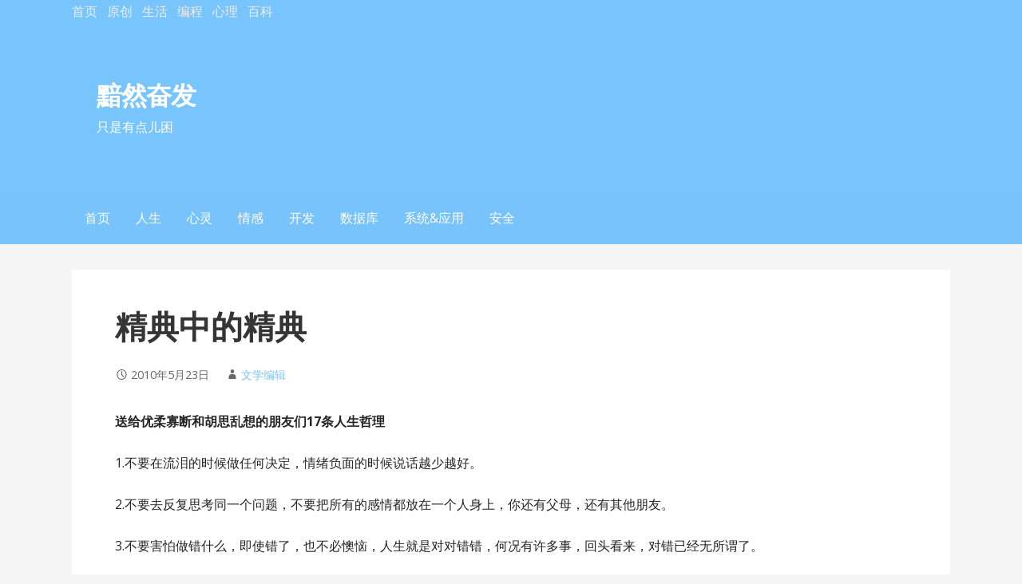

--- FILE ---
content_type: text/html; charset=UTF-8
request_url: https://www.justzz.com/1701.html
body_size: 9991
content:
<!DOCTYPE html>

<html lang="zh-Hans">

<head>

	<meta charset="UTF-8">

	<meta name="viewport" content="width=device-width, initial-scale=1">

	<link rel="profile" href="http://gmpg.org/xfn/11">

	<link rel="pingback" href="https://www.justzz.com/xmlrpc.php">

	<title>精典中的精典 &#8211; 黯然奋发</title>
<meta name='robots' content='max-image-preview:large' />
	<style>img:is([sizes="auto" i], [sizes^="auto," i]) { contain-intrinsic-size: 3000px 1500px }</style>
	<script type="text/javascript">
/* <![CDATA[ */
window._wpemojiSettings = {"baseUrl":"https:\/\/s.w.org\/images\/core\/emoji\/16.0.1\/72x72\/","ext":".png","svgUrl":"https:\/\/s.w.org\/images\/core\/emoji\/16.0.1\/svg\/","svgExt":".svg","source":{"concatemoji":"https:\/\/www.justzz.com\/wp-includes\/js\/wp-emoji-release.min.js?ver=6.8.2"}};
/*! This file is auto-generated */
!function(s,n){var o,i,e;function c(e){try{var t={supportTests:e,timestamp:(new Date).valueOf()};sessionStorage.setItem(o,JSON.stringify(t))}catch(e){}}function p(e,t,n){e.clearRect(0,0,e.canvas.width,e.canvas.height),e.fillText(t,0,0);var t=new Uint32Array(e.getImageData(0,0,e.canvas.width,e.canvas.height).data),a=(e.clearRect(0,0,e.canvas.width,e.canvas.height),e.fillText(n,0,0),new Uint32Array(e.getImageData(0,0,e.canvas.width,e.canvas.height).data));return t.every(function(e,t){return e===a[t]})}function u(e,t){e.clearRect(0,0,e.canvas.width,e.canvas.height),e.fillText(t,0,0);for(var n=e.getImageData(16,16,1,1),a=0;a<n.data.length;a++)if(0!==n.data[a])return!1;return!0}function f(e,t,n,a){switch(t){case"flag":return n(e,"\ud83c\udff3\ufe0f\u200d\u26a7\ufe0f","\ud83c\udff3\ufe0f\u200b\u26a7\ufe0f")?!1:!n(e,"\ud83c\udde8\ud83c\uddf6","\ud83c\udde8\u200b\ud83c\uddf6")&&!n(e,"\ud83c\udff4\udb40\udc67\udb40\udc62\udb40\udc65\udb40\udc6e\udb40\udc67\udb40\udc7f","\ud83c\udff4\u200b\udb40\udc67\u200b\udb40\udc62\u200b\udb40\udc65\u200b\udb40\udc6e\u200b\udb40\udc67\u200b\udb40\udc7f");case"emoji":return!a(e,"\ud83e\udedf")}return!1}function g(e,t,n,a){var r="undefined"!=typeof WorkerGlobalScope&&self instanceof WorkerGlobalScope?new OffscreenCanvas(300,150):s.createElement("canvas"),o=r.getContext("2d",{willReadFrequently:!0}),i=(o.textBaseline="top",o.font="600 32px Arial",{});return e.forEach(function(e){i[e]=t(o,e,n,a)}),i}function t(e){var t=s.createElement("script");t.src=e,t.defer=!0,s.head.appendChild(t)}"undefined"!=typeof Promise&&(o="wpEmojiSettingsSupports",i=["flag","emoji"],n.supports={everything:!0,everythingExceptFlag:!0},e=new Promise(function(e){s.addEventListener("DOMContentLoaded",e,{once:!0})}),new Promise(function(t){var n=function(){try{var e=JSON.parse(sessionStorage.getItem(o));if("object"==typeof e&&"number"==typeof e.timestamp&&(new Date).valueOf()<e.timestamp+604800&&"object"==typeof e.supportTests)return e.supportTests}catch(e){}return null}();if(!n){if("undefined"!=typeof Worker&&"undefined"!=typeof OffscreenCanvas&&"undefined"!=typeof URL&&URL.createObjectURL&&"undefined"!=typeof Blob)try{var e="postMessage("+g.toString()+"("+[JSON.stringify(i),f.toString(),p.toString(),u.toString()].join(",")+"));",a=new Blob([e],{type:"text/javascript"}),r=new Worker(URL.createObjectURL(a),{name:"wpTestEmojiSupports"});return void(r.onmessage=function(e){c(n=e.data),r.terminate(),t(n)})}catch(e){}c(n=g(i,f,p,u))}t(n)}).then(function(e){for(var t in e)n.supports[t]=e[t],n.supports.everything=n.supports.everything&&n.supports[t],"flag"!==t&&(n.supports.everythingExceptFlag=n.supports.everythingExceptFlag&&n.supports[t]);n.supports.everythingExceptFlag=n.supports.everythingExceptFlag&&!n.supports.flag,n.DOMReady=!1,n.readyCallback=function(){n.DOMReady=!0}}).then(function(){return e}).then(function(){var e;n.supports.everything||(n.readyCallback(),(e=n.source||{}).concatemoji?t(e.concatemoji):e.wpemoji&&e.twemoji&&(t(e.twemoji),t(e.wpemoji)))}))}((window,document),window._wpemojiSettings);
/* ]]> */
</script>
<style id='wp-emoji-styles-inline-css' type='text/css'>

	img.wp-smiley, img.emoji {
		display: inline !important;
		border: none !important;
		box-shadow: none !important;
		height: 1em !important;
		width: 1em !important;
		margin: 0 0.07em !important;
		vertical-align: -0.1em !important;
		background: none !important;
		padding: 0 !important;
	}
</style>
<style id='classic-theme-styles-inline-css' type='text/css'>
/*! This file is auto-generated */
.wp-block-button__link{color:#fff;background-color:#32373c;border-radius:9999px;box-shadow:none;text-decoration:none;padding:calc(.667em + 2px) calc(1.333em + 2px);font-size:1.125em}.wp-block-file__button{background:#32373c;color:#fff;text-decoration:none}
</style>
<style id='global-styles-inline-css' type='text/css'>
:root{--wp--preset--aspect-ratio--square: 1;--wp--preset--aspect-ratio--4-3: 4/3;--wp--preset--aspect-ratio--3-4: 3/4;--wp--preset--aspect-ratio--3-2: 3/2;--wp--preset--aspect-ratio--2-3: 2/3;--wp--preset--aspect-ratio--16-9: 16/9;--wp--preset--aspect-ratio--9-16: 9/16;--wp--preset--color--black: #000000;--wp--preset--color--cyan-bluish-gray: #abb8c3;--wp--preset--color--white: #ffffff;--wp--preset--color--pale-pink: #f78da7;--wp--preset--color--vivid-red: #cf2e2e;--wp--preset--color--luminous-vivid-orange: #ff6900;--wp--preset--color--luminous-vivid-amber: #fcb900;--wp--preset--color--light-green-cyan: #7bdcb5;--wp--preset--color--vivid-green-cyan: #00d084;--wp--preset--color--pale-cyan-blue: #8ed1fc;--wp--preset--color--vivid-cyan-blue: #0693e3;--wp--preset--color--vivid-purple: #9b51e0;--wp--preset--color--primary: #51AFF7;--wp--preset--color--secondary: #78C2FB;--wp--preset--color--tertiary: #A4D6FD;--wp--preset--color--quaternary: #DFF1FF;--wp--preset--color--quinary: #ffffff;--wp--preset--gradient--vivid-cyan-blue-to-vivid-purple: linear-gradient(135deg,rgba(6,147,227,1) 0%,rgb(155,81,224) 100%);--wp--preset--gradient--light-green-cyan-to-vivid-green-cyan: linear-gradient(135deg,rgb(122,220,180) 0%,rgb(0,208,130) 100%);--wp--preset--gradient--luminous-vivid-amber-to-luminous-vivid-orange: linear-gradient(135deg,rgba(252,185,0,1) 0%,rgba(255,105,0,1) 100%);--wp--preset--gradient--luminous-vivid-orange-to-vivid-red: linear-gradient(135deg,rgba(255,105,0,1) 0%,rgb(207,46,46) 100%);--wp--preset--gradient--very-light-gray-to-cyan-bluish-gray: linear-gradient(135deg,rgb(238,238,238) 0%,rgb(169,184,195) 100%);--wp--preset--gradient--cool-to-warm-spectrum: linear-gradient(135deg,rgb(74,234,220) 0%,rgb(151,120,209) 20%,rgb(207,42,186) 40%,rgb(238,44,130) 60%,rgb(251,105,98) 80%,rgb(254,248,76) 100%);--wp--preset--gradient--blush-light-purple: linear-gradient(135deg,rgb(255,206,236) 0%,rgb(152,150,240) 100%);--wp--preset--gradient--blush-bordeaux: linear-gradient(135deg,rgb(254,205,165) 0%,rgb(254,45,45) 50%,rgb(107,0,62) 100%);--wp--preset--gradient--luminous-dusk: linear-gradient(135deg,rgb(255,203,112) 0%,rgb(199,81,192) 50%,rgb(65,88,208) 100%);--wp--preset--gradient--pale-ocean: linear-gradient(135deg,rgb(255,245,203) 0%,rgb(182,227,212) 50%,rgb(51,167,181) 100%);--wp--preset--gradient--electric-grass: linear-gradient(135deg,rgb(202,248,128) 0%,rgb(113,206,126) 100%);--wp--preset--gradient--midnight: linear-gradient(135deg,rgb(2,3,129) 0%,rgb(40,116,252) 100%);--wp--preset--font-size--small: 13px;--wp--preset--font-size--medium: 20px;--wp--preset--font-size--large: 36px;--wp--preset--font-size--x-large: 42px;--wp--preset--spacing--20: 0.44rem;--wp--preset--spacing--30: 0.67rem;--wp--preset--spacing--40: 1rem;--wp--preset--spacing--50: 1.5rem;--wp--preset--spacing--60: 2.25rem;--wp--preset--spacing--70: 3.38rem;--wp--preset--spacing--80: 5.06rem;--wp--preset--shadow--natural: 6px 6px 9px rgba(0, 0, 0, 0.2);--wp--preset--shadow--deep: 12px 12px 50px rgba(0, 0, 0, 0.4);--wp--preset--shadow--sharp: 6px 6px 0px rgba(0, 0, 0, 0.2);--wp--preset--shadow--outlined: 6px 6px 0px -3px rgba(255, 255, 255, 1), 6px 6px rgba(0, 0, 0, 1);--wp--preset--shadow--crisp: 6px 6px 0px rgba(0, 0, 0, 1);}:where(.is-layout-flex){gap: 0.5em;}:where(.is-layout-grid){gap: 0.5em;}body .is-layout-flex{display: flex;}.is-layout-flex{flex-wrap: wrap;align-items: center;}.is-layout-flex > :is(*, div){margin: 0;}body .is-layout-grid{display: grid;}.is-layout-grid > :is(*, div){margin: 0;}:where(.wp-block-columns.is-layout-flex){gap: 2em;}:where(.wp-block-columns.is-layout-grid){gap: 2em;}:where(.wp-block-post-template.is-layout-flex){gap: 1.25em;}:where(.wp-block-post-template.is-layout-grid){gap: 1.25em;}.has-black-color{color: var(--wp--preset--color--black) !important;}.has-cyan-bluish-gray-color{color: var(--wp--preset--color--cyan-bluish-gray) !important;}.has-white-color{color: var(--wp--preset--color--white) !important;}.has-pale-pink-color{color: var(--wp--preset--color--pale-pink) !important;}.has-vivid-red-color{color: var(--wp--preset--color--vivid-red) !important;}.has-luminous-vivid-orange-color{color: var(--wp--preset--color--luminous-vivid-orange) !important;}.has-luminous-vivid-amber-color{color: var(--wp--preset--color--luminous-vivid-amber) !important;}.has-light-green-cyan-color{color: var(--wp--preset--color--light-green-cyan) !important;}.has-vivid-green-cyan-color{color: var(--wp--preset--color--vivid-green-cyan) !important;}.has-pale-cyan-blue-color{color: var(--wp--preset--color--pale-cyan-blue) !important;}.has-vivid-cyan-blue-color{color: var(--wp--preset--color--vivid-cyan-blue) !important;}.has-vivid-purple-color{color: var(--wp--preset--color--vivid-purple) !important;}.has-black-background-color{background-color: var(--wp--preset--color--black) !important;}.has-cyan-bluish-gray-background-color{background-color: var(--wp--preset--color--cyan-bluish-gray) !important;}.has-white-background-color{background-color: var(--wp--preset--color--white) !important;}.has-pale-pink-background-color{background-color: var(--wp--preset--color--pale-pink) !important;}.has-vivid-red-background-color{background-color: var(--wp--preset--color--vivid-red) !important;}.has-luminous-vivid-orange-background-color{background-color: var(--wp--preset--color--luminous-vivid-orange) !important;}.has-luminous-vivid-amber-background-color{background-color: var(--wp--preset--color--luminous-vivid-amber) !important;}.has-light-green-cyan-background-color{background-color: var(--wp--preset--color--light-green-cyan) !important;}.has-vivid-green-cyan-background-color{background-color: var(--wp--preset--color--vivid-green-cyan) !important;}.has-pale-cyan-blue-background-color{background-color: var(--wp--preset--color--pale-cyan-blue) !important;}.has-vivid-cyan-blue-background-color{background-color: var(--wp--preset--color--vivid-cyan-blue) !important;}.has-vivid-purple-background-color{background-color: var(--wp--preset--color--vivid-purple) !important;}.has-black-border-color{border-color: var(--wp--preset--color--black) !important;}.has-cyan-bluish-gray-border-color{border-color: var(--wp--preset--color--cyan-bluish-gray) !important;}.has-white-border-color{border-color: var(--wp--preset--color--white) !important;}.has-pale-pink-border-color{border-color: var(--wp--preset--color--pale-pink) !important;}.has-vivid-red-border-color{border-color: var(--wp--preset--color--vivid-red) !important;}.has-luminous-vivid-orange-border-color{border-color: var(--wp--preset--color--luminous-vivid-orange) !important;}.has-luminous-vivid-amber-border-color{border-color: var(--wp--preset--color--luminous-vivid-amber) !important;}.has-light-green-cyan-border-color{border-color: var(--wp--preset--color--light-green-cyan) !important;}.has-vivid-green-cyan-border-color{border-color: var(--wp--preset--color--vivid-green-cyan) !important;}.has-pale-cyan-blue-border-color{border-color: var(--wp--preset--color--pale-cyan-blue) !important;}.has-vivid-cyan-blue-border-color{border-color: var(--wp--preset--color--vivid-cyan-blue) !important;}.has-vivid-purple-border-color{border-color: var(--wp--preset--color--vivid-purple) !important;}.has-vivid-cyan-blue-to-vivid-purple-gradient-background{background: var(--wp--preset--gradient--vivid-cyan-blue-to-vivid-purple) !important;}.has-light-green-cyan-to-vivid-green-cyan-gradient-background{background: var(--wp--preset--gradient--light-green-cyan-to-vivid-green-cyan) !important;}.has-luminous-vivid-amber-to-luminous-vivid-orange-gradient-background{background: var(--wp--preset--gradient--luminous-vivid-amber-to-luminous-vivid-orange) !important;}.has-luminous-vivid-orange-to-vivid-red-gradient-background{background: var(--wp--preset--gradient--luminous-vivid-orange-to-vivid-red) !important;}.has-very-light-gray-to-cyan-bluish-gray-gradient-background{background: var(--wp--preset--gradient--very-light-gray-to-cyan-bluish-gray) !important;}.has-cool-to-warm-spectrum-gradient-background{background: var(--wp--preset--gradient--cool-to-warm-spectrum) !important;}.has-blush-light-purple-gradient-background{background: var(--wp--preset--gradient--blush-light-purple) !important;}.has-blush-bordeaux-gradient-background{background: var(--wp--preset--gradient--blush-bordeaux) !important;}.has-luminous-dusk-gradient-background{background: var(--wp--preset--gradient--luminous-dusk) !important;}.has-pale-ocean-gradient-background{background: var(--wp--preset--gradient--pale-ocean) !important;}.has-electric-grass-gradient-background{background: var(--wp--preset--gradient--electric-grass) !important;}.has-midnight-gradient-background{background: var(--wp--preset--gradient--midnight) !important;}.has-small-font-size{font-size: var(--wp--preset--font-size--small) !important;}.has-medium-font-size{font-size: var(--wp--preset--font-size--medium) !important;}.has-large-font-size{font-size: var(--wp--preset--font-size--large) !important;}.has-x-large-font-size{font-size: var(--wp--preset--font-size--x-large) !important;}
:where(.wp-block-post-template.is-layout-flex){gap: 1.25em;}:where(.wp-block-post-template.is-layout-grid){gap: 1.25em;}
:where(.wp-block-columns.is-layout-flex){gap: 2em;}:where(.wp-block-columns.is-layout-grid){gap: 2em;}
:root :where(.wp-block-pullquote){font-size: 1.5em;line-height: 1.6;}
</style>
<link rel='stylesheet' id='primer-css' href='https://www.justzz.com/wp-content/themes/primer/style.css?ver=6.8.2' type='text/css' media='all' />
<style id='primer-inline-css' type='text/css'>
.site-header{background-image:url(https://www.justzz.com/wp-content/uploads/2021/02/cropped-srchttp___pic1.win4000.com_wallpaper_2018-11-23_5bf764fd825b1.jpgreferhttp___pic1.win4000.jpeg);}
.site-title a,.site-title a:visited{color:#ffffff;}.site-title a:hover,.site-title a:visited:hover{color:rgba(255, 255, 255, 0.8);}
.site-description{color:#ffffff;}
.hero,.hero .widget h1,.hero .widget h2,.hero .widget h3,.hero .widget h4,.hero .widget h5,.hero .widget h6,.hero .widget p,.hero .widget blockquote,.hero .widget cite,.hero .widget table,.hero .widget ul,.hero .widget ol,.hero .widget li,.hero .widget dd,.hero .widget dt,.hero .widget address,.hero .widget code,.hero .widget pre,.hero .widget .widget-title,.hero .page-header h1{color:#ffffff;}
.main-navigation ul li a,.main-navigation ul li a:visited,.main-navigation ul li a:hover,.main-navigation ul li a:focus,.main-navigation ul li a:visited:hover{color:#ffffff;}.main-navigation .sub-menu .menu-item-has-children > a::after{border-right-color:#ffffff;border-left-color:#ffffff;}.menu-toggle div{background-color:#ffffff;}.main-navigation ul li a:hover,.main-navigation ul li a:focus{color:rgba(255, 255, 255, 0.8);}
h1,h2,h3,h4,h5,h6,label,legend,table th,dl dt,.entry-title,.entry-title a,.entry-title a:visited,.widget-title{color:#353535;}.entry-title a:hover,.entry-title a:visited:hover,.entry-title a:focus,.entry-title a:visited:focus,.entry-title a:active,.entry-title a:visited:active{color:rgba(53, 53, 53, 0.8);}
body,input,select,textarea,input[type="text"]:focus,input[type="email"]:focus,input[type="url"]:focus,input[type="password"]:focus,input[type="search"]:focus,input[type="number"]:focus,input[type="tel"]:focus,input[type="range"]:focus,input[type="date"]:focus,input[type="month"]:focus,input[type="week"]:focus,input[type="time"]:focus,input[type="datetime"]:focus,input[type="datetime-local"]:focus,input[type="color"]:focus,textarea:focus,.navigation.pagination .paging-nav-text{color:#252525;}hr{background-color:rgba(37, 37, 37, 0.1);border-color:rgba(37, 37, 37, 0.1);}input[type="text"],input[type="email"],input[type="url"],input[type="password"],input[type="search"],input[type="number"],input[type="tel"],input[type="range"],input[type="date"],input[type="month"],input[type="week"],input[type="time"],input[type="datetime"],input[type="datetime-local"],input[type="color"],textarea,.select2-container .select2-choice{color:rgba(37, 37, 37, 0.5);border-color:rgba(37, 37, 37, 0.1);}select,fieldset,blockquote,pre,code,abbr,acronym,.hentry table th,.hentry table td{border-color:rgba(37, 37, 37, 0.1);}.hentry table tr:hover td{background-color:rgba(37, 37, 37, 0.05);}
blockquote,.entry-meta,.entry-footer,.comment-meta .says,.logged-in-as,.wp-block-coblocks-author__heading{color:#686868;}
.site-footer .widget-title,.site-footer h1,.site-footer h2,.site-footer h3,.site-footer h4,.site-footer h5,.site-footer h6{color:#353535;}
.site-footer .widget,.site-footer .widget form label{color:#252525;}
.footer-menu ul li a,.footer-menu ul li a:visited{color:#686868;}.site-info-wrapper .social-menu a{background-color:#686868;}.footer-menu ul li a:hover,.footer-menu ul li a:visited:hover{color:rgba(104, 104, 104, 0.8);}
.site-info-wrapper .site-info-text{color:#686868;}
a,a:visited,.entry-title a:hover,.entry-title a:visited:hover{color:#78c3fb;}.navigation.pagination .nav-links .page-numbers.current,.social-menu a:hover{background-color:#78c3fb;}a:hover,a:visited:hover,a:focus,a:visited:focus,a:active,a:visited:active{color:rgba(120, 195, 251, 0.8);}.comment-list li.bypostauthor{border-color:rgba(120, 195, 251, 0.2);}
button,a.button,a.button:visited,input[type="button"],input[type="reset"],input[type="submit"],.wp-block-button__link,.site-info-wrapper .social-menu a:hover{background-color:#78c3fb;border-color:#78c3fb;}button:hover,button:active,button:focus,a.button:hover,a.button:active,a.button:focus,a.button:visited:hover,a.button:visited:active,a.button:visited:focus,input[type="button"]:hover,input[type="button"]:active,input[type="button"]:focus,input[type="reset"]:hover,input[type="reset"]:active,input[type="reset"]:focus,input[type="submit"]:hover,input[type="submit"]:active,input[type="submit"]:focus{background-color:rgba(120, 195, 251, 0.8);border-color:rgba(120, 195, 251, 0.8);}
button,button:hover,button:active,button:focus,a.button,a.button:hover,a.button:active,a.button:focus,a.button:visited,a.button:visited:hover,a.button:visited:active,a.button:visited:focus,input[type="button"],input[type="button"]:hover,input[type="button"]:active,input[type="button"]:focus,input[type="reset"],input[type="reset"]:hover,input[type="reset"]:active,input[type="reset"]:focus,input[type="submit"],input[type="submit"]:hover,input[type="submit"]:active,input[type="submit"]:focus,.wp-block-button__link{color:#ffffff;}
body{background-color:#f5f5f5;}.navigation.pagination .nav-links .page-numbers.current{color:#f5f5f5;}
.hentry,.comments-area,.widget,#page > .page-title-container{background-color:#ffffff;}
.site-header{background-color:#78c3fb;}.site-header{-webkit-box-shadow:inset 0 0 0 9999em;-moz-box-shadow:inset 0 0 0 9999em;box-shadow:inset 0 0 0 9999em;color:rgba(120, 195, 251, 0.11);}
.main-navigation-container,.main-navigation.open,.main-navigation ul ul,.main-navigation .sub-menu{background-color:#78c3fb;}
.site-footer{background-color:#78c3fb;}
.site-footer .widget{background-color:#ffffff;}
.site-info-wrapper{background-color:#f5f5f5;}.site-info-wrapper .social-menu a,.site-info-wrapper .social-menu a:visited,.site-info-wrapper .social-menu a:hover,.site-info-wrapper .social-menu a:visited:hover{color:#f5f5f5;}
.has-primary-color{color:#51aff7;}.has-primary-background-color{background-color:#51aff7;}
.has-secondary-color{color:#78c2fb;}.has-secondary-background-color{background-color:#78c2fb;}
.has-tertiary-color{color:#a4d6fd;}.has-tertiary-background-color{background-color:#a4d6fd;}
.has-quaternary-color{color:#dff1ff;}.has-quaternary-background-color{background-color:#dff1ff;}
.has-quinary-color{color:#ffffff;}.has-quinary-background-color{background-color:#ffffff;}
</style>
<link rel='stylesheet' id='primer-fonts-css' href='https://fonts.googleapis.com/css?family=Open+Sans%3A300%2C400%2C700&#038;subset=latin&#038;ver=1.8.10.1' type='text/css' media='all' />
<style id='primer-fonts-inline-css' type='text/css'>
.site-title{font-family:"Open Sans", sans-serif;}
.main-navigation ul li a,.main-navigation ul li a:visited,button,a.button,a.fl-button,input[type="button"],input[type="reset"],input[type="submit"]{font-family:"Open Sans", sans-serif;}
h1,h2,h3,h4,h5,h6,label,legend,table th,dl dt,.entry-title,.widget-title{font-family:"Open Sans", sans-serif;}
body,p,ol li,ul li,dl dd,.fl-callout-text{font-family:"Open Sans", sans-serif;}
blockquote,.entry-meta,.entry-footer,.comment-list li .comment-meta .says,.comment-list li .comment-metadata,.comment-reply-link,#respond .logged-in-as{font-family:"Open Sans", sans-serif;}
</style>
<script type="text/javascript" src="https://www.justzz.com/wp-includes/js/jquery/jquery.min.js?ver=3.7.1" id="jquery-core-js"></script>
<script type="text/javascript" src="https://www.justzz.com/wp-includes/js/jquery/jquery-migrate.min.js?ver=3.4.1" id="jquery-migrate-js"></script>
<link rel="https://api.w.org/" href="https://www.justzz.com/wp-json/" /><link rel="alternate" title="JSON" type="application/json" href="https://www.justzz.com/wp-json/wp/v2/posts/1701" /><link rel="canonical" href="https://www.justzz.com/1701.html" />
<link rel='shortlink' href='https://www.justzz.com/?p=1701' />
<link rel="alternate" title="oEmbed (JSON)" type="application/json+oembed" href="https://www.justzz.com/wp-json/oembed/1.0/embed?url=https%3A%2F%2Fwww.justzz.com%2F1701.html" />
<link rel="alternate" title="oEmbed (XML)" type="text/xml+oembed" href="https://www.justzz.com/wp-json/oembed/1.0/embed?url=https%3A%2F%2Fwww.justzz.com%2F1701.html&#038;format=xml" />
<style type='text/css'>
.site-title a,.site-title a:visited{color:ffffff;}
</style><link rel="icon" href="https://www.justzz.com/wp-content/uploads/2017/10/cropped--32x32.jpg" sizes="32x32" />
<link rel="icon" href="https://www.justzz.com/wp-content/uploads/2017/10/cropped--192x192.jpg" sizes="192x192" />
<link rel="apple-touch-icon" href="https://www.justzz.com/wp-content/uploads/2017/10/cropped--180x180.jpg" />
<meta name="msapplication-TileImage" content="https://www.justzz.com/wp-content/uploads/2017/10/cropped--270x270.jpg" />

</head>

<body class="wp-singular post-template-default single single-post postid-1701 single-format-standard wp-theme-primer group-blog custom-header-image layout-two-column-default">

	
	<div id="page" class="hfeed site">

		<a class="skip-link screen-reader-text" href="#content">Skip to content</a>

		
		<header id="masthead" class="site-header" role="banner">

			
			<div class="site-header-wrapper">

		<span style="float:left;">
			 <a href='https://www.justzz.com' title='首页' style="color: #EEEEEE;text-decoration: none;" class='singlegrey'>首页</a>&nbsp;&nbsp;
				<a href='https://www.justzz.com/spec' style="color: #EEEEEE;text-decoration: none;" class='singlegrey' title='原创专栏'>原创</a>&nbsp;&nbsp;
				<a href='https://www.justzz.com/category/article' style="color: #EEEEEE;text-decoration: none;" class='singlegrey' title='生活频道'>生活</a>&nbsp;&nbsp;
				<a href='https://www.justzz.com/category/program' style="color: #EEEEEE;text-decoration: none;" class='singlegrey' title='编程频道'>编程</a>&nbsp;&nbsp;
				<a href='https://www.justzz.com/psych' style="color: #EEEEEE;text-decoration: none;" class='singlegrey' title='心理频道'>心理</a>&nbsp;&nbsp;
			 <!--a href='https://sadtojoy.com/' style="color: #EEEEEE;text-decoration: none;" class='singlegrey' title=''>资源</a>&nbsp;&nbsp;-->
			 <!--a href='https://sadtojoy.com/tech' style="color: #EEEEEE;text-decoration: none;" class='singlegrey' title='WP建站技巧'>建站</a>&nbsp;&nbsp;-->
				<a href='https://sadtojoy.com/' style="color: #EEEEEE;text-decoration: none;" class='singlegrey' title='百科频道'>百科</a>
				</span>
				
				<span style="float:right;"></span>


				
<div class="site-title-wrapper">

	
	<div class="site-title"><a href="https://www.justzz.com/" rel="home">黯然奋发</a></div>
	<div class="site-description">只是有点儿困</div>
</div><!-- .site-title-wrapper -->

<div class="hero">

	
	<div class="hero-inner">

		
	</div>

</div>

			</div><!-- .site-header-wrapper -->

			
		</header><!-- #masthead -->

		
<div class="main-navigation-container">

	
<div class="menu-toggle" id="menu-toggle" role="button" tabindex="0"
	>
	<div></div>
	<div></div>
	<div></div>
</div><!-- #menu-toggle -->

	<nav id="site-navigation" class="main-navigation">

		<div class="menu-%e8%8f%9c%e5%8d%951-container"><ul id="menu-%e8%8f%9c%e5%8d%951" class="menu"><li id="menu-item-6" class="menu-item menu-item-type-custom menu-item-object-custom menu-item-6"><a href="/category/article" title="文学首页">首页</a></li>
<li id="menu-item-8" class="menu-item menu-item-type-taxonomy menu-item-object-category current-post-ancestor menu-item-has-children menu-item-8"><a href="https://www.justzz.com/category/article/life">人生</a>
<span  class="expand" role="button" tabindex="0"></span>

<ul class="sub-menu">
	<li id="menu-item-4201" class="menu-item menu-item-type-taxonomy menu-item-object-category menu-item-4201"><a href="https://www.justzz.com/category/article/life/book">书摘文集</a></li>
	<li id="menu-item-4202" class="menu-item menu-item-type-taxonomy menu-item-object-category menu-item-4202"><a href="https://www.justzz.com/category/article/life/animation">电影动漫</a></li>
	<li id="menu-item-4203" class="menu-item menu-item-type-taxonomy menu-item-object-category current-post-ancestor current-menu-parent current-post-parent menu-item-4203"><a href="https://www.justzz.com/category/article/life/motto">箴言妙语</a></li>
</ul>
</li>
<li id="menu-item-9" class="menu-item menu-item-type-taxonomy menu-item-object-category menu-item-has-children menu-item-9"><a href="https://www.justzz.com/category/article/mental">心灵</a>
<span  class="expand" role="button" tabindex="0"></span>

<ul class="sub-menu">
	<li id="menu-item-4204" class="menu-item menu-item-type-taxonomy menu-item-object-category menu-item-4204"><a href="https://www.justzz.com/category/article/mental/associate">人际交往</a></li>
	<li id="menu-item-4214" class="menu-item menu-item-type-taxonomy menu-item-object-category menu-item-4214"><a href="https://www.justzz.com/category/article/mental/mentalstory">哲理故事</a></li>
	<li id="menu-item-7186" class="menu-item menu-item-type-taxonomy menu-item-object-category menu-item-7186"><a href="https://www.justzz.com/category/article/mental/mentaladapt">心理调节</a></li>
</ul>
</li>
<li id="menu-item-10" class="menu-item menu-item-type-taxonomy menu-item-object-category menu-item-has-children menu-item-10"><a href="https://www.justzz.com/category/article/feeling">情感</a>
<span  class="expand" role="button" tabindex="0"></span>

<ul class="sub-menu">
	<li id="menu-item-4215" class="menu-item menu-item-type-taxonomy menu-item-object-category menu-item-4215"><a href="https://www.justzz.com/category/article/feeling/mymood">心情小语</a></li>
	<li id="menu-item-4216" class="menu-item menu-item-type-taxonomy menu-item-object-category menu-item-4216"><a href="https://www.justzz.com/category/article/feeling/emotionstory">情感故事</a></li>
</ul>
</li>
<li id="menu-item-7784" class="menu-item menu-item-type-taxonomy menu-item-object-category menu-item-has-children menu-item-7784"><a href="https://www.justzz.com/category/program/dev">开发</a>
<span  class="expand" role="button" tabindex="0"></span>

<ul class="sub-menu">
	<li id="menu-item-7788" class="menu-item menu-item-type-taxonomy menu-item-object-category menu-item-7788"><a href="https://www.justzz.com/category/program/dev/javascript">JavaScript</a></li>
	<li id="menu-item-7787" class="menu-item menu-item-type-taxonomy menu-item-object-category menu-item-7787"><a href="https://www.justzz.com/category/program/dev/javaweb">Java(WEB)</a></li>
	<li id="menu-item-7786" class="menu-item menu-item-type-taxonomy menu-item-object-category menu-item-7786"><a href="https://www.justzz.com/category/program/dev/java">Java</a></li>
	<li id="menu-item-7785" class="menu-item menu-item-type-taxonomy menu-item-object-category menu-item-7785"><a href="https://www.justzz.com/category/program/dev/csharpdotnet">c#.net(WEB)</a></li>
</ul>
</li>
<li id="menu-item-7789" class="menu-item menu-item-type-taxonomy menu-item-object-category menu-item-has-children menu-item-7789"><a href="https://www.justzz.com/category/program/db">数据库</a>
<span  class="expand" role="button" tabindex="0"></span>

<ul class="sub-menu">
	<li id="menu-item-7792" class="menu-item menu-item-type-taxonomy menu-item-object-category menu-item-7792"><a href="https://www.justzz.com/category/program/db/sqlserver">SQL Server</a></li>
	<li id="menu-item-7790" class="menu-item menu-item-type-taxonomy menu-item-object-category menu-item-7790"><a href="https://www.justzz.com/category/program/db/mysql">MySql</a></li>
	<li id="menu-item-7791" class="menu-item menu-item-type-taxonomy menu-item-object-category menu-item-7791"><a href="https://www.justzz.com/category/program/db/oracle">Oracle</a></li>
</ul>
</li>
<li id="menu-item-7793" class="menu-item menu-item-type-taxonomy menu-item-object-category menu-item-has-children menu-item-7793"><a href="https://www.justzz.com/category/program/osapp">系统&#038;应用</a>
<span  class="expand" role="button" tabindex="0"></span>

<ul class="sub-menu">
	<li id="menu-item-7796" class="menu-item menu-item-type-taxonomy menu-item-object-category menu-item-7796"><a href="https://www.justzz.com/category/program/osapp/software">软件&#038;应用</a></li>
	<li id="menu-item-7795" class="menu-item menu-item-type-taxonomy menu-item-object-category menu-item-7795"><a href="https://www.justzz.com/category/program/osapp/window">Window</a></li>
	<li id="menu-item-7794" class="menu-item menu-item-type-taxonomy menu-item-object-category menu-item-7794"><a href="https://www.justzz.com/category/program/osapp/linux">Linux</a></li>
</ul>
</li>
<li id="menu-item-7798" class="menu-item menu-item-type-taxonomy menu-item-object-category menu-item-7798"><a href="https://www.justzz.com/category/program/security">安全</a></li>
</ul></div>
	</nav><!-- #site-navigation -->

	
</div>

<div class="page-title-container">

	<header class="page-header">

		
	</header><!-- .entry-header -->

</div><!-- .page-title-container -->

		<div id="content" class="site-content">

<div id="primary" class="custom-site-content">

	<main id="main" class="site-main" role="main">

	
 							
<article id="post-1701" class="post-1701 post type-post status-publish format-standard hentry category-motto">

	
	
	
<header class="entry-header">

	<div class="entry-header-row">

		<div class="entry-header-column">

			
			
				<h1 class="entry-title">
				精典中的精典				</h1>

			
			
		</div><!-- .entry-header-column -->

	</div><!-- .entry-header-row -->

</header><!-- .entry-header -->

	
<div class="entry-meta">

	
		<span class="posted-date">2010年5月23日</span>

	
	<span class="posted-author"><a href="https://www.justzz.com/author/reship" title="由 文学编辑 发布" rel="author">文学编辑</a></span>

	
</div><!-- .entry-meta -->

	
		
<div class="entry-content">

	<p><strong>送给优柔寡断和胡思乱想的朋友们17条人生哲理</strong></p>
<p>1.不要在流泪的时候做任何决定，情绪负面的时候说话越少越好。</p>
<p>2.不要去反复思考同一个问题，不要把所有的感情都放在一个人身上，你还有父母，还有其他朋友。</p>
<p>3.不要害怕做错什么，即使错了，也不必懊恼，人生就是对对错错，何况有许多事，回头看来，对错已经无所谓了。</p>
<p>4.有负面情绪是正常的，但是自己一定要知道，要明白这只是生活的一小部分，在其余的时间里，要尽量的让情绪平稳起来。</p>
<p>5.那个人突然不联系你了，很正常;那个人突然又联系你了，也很正常，这也不说明什么。</p>
<p>6.如果不懂，就说出来，如果懂了，就别说，笑笑即可。</p>
<p>7.一切的烦恼都是自找的，因此也只能自己解决，不要找朋友哭诉，找他们去打球。</p>
<p>8.说过的话一定要做到，即使是很蠢的话，再蠢也比言而无信好。</p>
<p>9.无论发生怎样的变故，不要打破生活原有的规律，要按时吃饭，按时睡觉。</p>
<p>10.不要去害怕做一件事，不要害怕触景伤情，不要害怕说错话，不要害怕想起过去，不要害怕面对未来。</p>
<p>11.无论是对是错，你需要一个准则，你的行为应该遵循这个准则，并根据现实生活不断的修正。反反复复优柔寡断的人，是不可能讨人喜欢的，在对错之间徘徊的人，形象不如从错到对的人正面。</p>
<p>12.当他说“让我们冷静一段时间好吗？”的时候，要冷静的说好，然后挂断电话。不要哀求，他不是来征求你意见的。</p>
<p>13.不要把心底的话全掏出来，这些是只属于你的财富。</p>
<p>14.不要跟一个人和他议论同一个圈子里的人，不管你认为他有多可靠。</p>
<p>15.当你不知道和他说什么的时候，那就什么也不要说，沉默有无限种含义。</p>
<p>16.不要追求什么结果，每个人结果都一样，就是死亡。</p>
<p>17.不要后悔，无论怎样都不要后悔，后悔的情绪比你所做错的事更可怕，因为这会摧毁你的自信，自尊以及很有可能让你去做一件更错的事。</p>

</div><!-- .entry-content -->

	
	
<footer class="entry-footer">

	<div class="entry-footer-right">

		
	</div>

	
		
		
			<span class="cat-links">

								
				
分类: <a href="https://www.justzz.com/category/article/life/motto" rel="category tag">箴言妙语</a>			</span>

		
		
		
	
</footer><!-- .entry-footer -->

	
</article><!-- #post-## -->
				
		
	<nav class="navigation post-navigation" aria-label="文章">
		<h2 class="screen-reader-text">文章导航</h2>
		<div class="nav-links"><div class="nav-previous"><a href="https://www.justzz.com/1700.html" rel="prev">&larr; 比尔盖茨的十句话</a></div><div class="nav-next"><a href="https://www.justzz.com/1702.html" rel="next">让人沉思的格言 &rarr;</a></div></div>
	</nav>
		
			
		<div class="bdsharebuttonbox" style="padding-top:10px;">
				
					<a href="#" class="bds_qzone" data-cmd="qzone" title="分享到QQ空间"></a>
					<a href="#" class="bds_weixin" data-cmd="weixin" title="分享到微信"></a>
				</div>
<script>
window._bd_share_config={"common":{"bdSnsKey":{},"bdText":"","bdMini":"2","bdMiniList":false,"bdPic":"","bdStyle":"0","bdSize":"16"},"share":{}};
with(document)0[(getElementsByTagName('head')[0]||body).appendChild(createElement('script')).src='/static/api/js/share.js?v=89860593.js?cdnversion='+~(-new Date()/36e5)];
</script>
		

	</main><!-- #main -->

</div><!-- #primary -->

<!--?php get_sidebar(); ?-->

<!--?php get_sidebar( 'tertiary' ); ?-->


		</div><!-- #content -->

		
		<footer id="colophon" class="site-footer">

			<div class="site-footer-inner">

				
			</div><!-- .site-footer-inner -->

		</footer><!-- #colophon -->

		
<div class="site-info-wrapper">

	<div class="site-info">

		<div class="site-info-inner">

			<a class="privacy-policy-link" href="https://www.justzz.com/%e9%9a%90%e7%a7%81%e6%94%bf%e7%ad%96" rel="privacy-policy">隐私政策</a>
<div class="site-info-text">

	Copyright &copy; 2025 黯然奋发
</div>

		</div><!-- .site-info-inner -->

	</div><!-- .site-info -->

</div><!-- .site-info-wrapper -->

	</div><!-- #page -->

	<script type="speculationrules">
{"prefetch":[{"source":"document","where":{"and":[{"href_matches":"\/*"},{"not":{"href_matches":["\/wp-*.php","\/wp-admin\/*","\/wp-content\/uploads\/*","\/wp-content\/*","\/wp-content\/plugins\/*","\/wp-content\/themes\/primer\/*","\/*\\?(.+)"]}},{"not":{"selector_matches":"a[rel~=\"nofollow\"]"}},{"not":{"selector_matches":".no-prefetch, .no-prefetch a"}}]},"eagerness":"conservative"}]}
</script>
<script type="text/javascript" src="https://www.justzz.com/wp-content/themes/primer/assets/js/navigation.min.js?ver=1.8.10.1" id="primer-navigation-js"></script>
	<script>
	/* IE11 skip link focus fix */
	/(trident|msie)/i.test(navigator.userAgent)&&document.getElementById&&window.addEventListener&&window.addEventListener("hashchange",function(){var t,e=location.hash.substring(1);/^[A-z0-9_-]+$/.test(e)&&(t=document.getElementById(e))&&(/^(?:a|select|input|button|textarea)$/i.test(t.tagName)||(t.tabIndex=-1),t.focus())},!1);
	</script>
	
</body>

</html>

<!-- Dynamic page generated in 0.501 seconds. -->
<!-- Cached page generated by WP-Super-Cache on 2025-08-02 19:46:30 -->

<!-- super cache -->